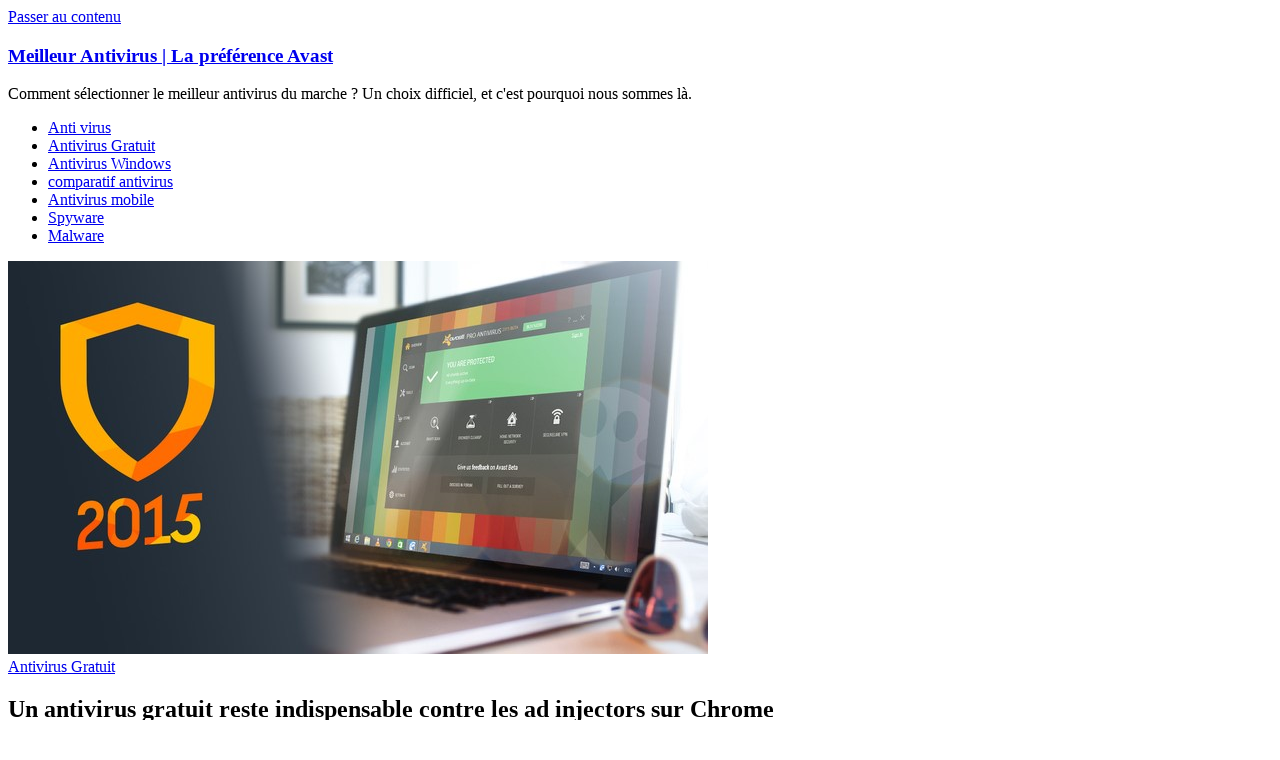

--- FILE ---
content_type: text/html; charset=UTF-8
request_url: https://les-meilleurs-antivirus.fr/un-antivirus-gratuit-reste-indispensable-contre-les-ad-injectors-sur-chrome/
body_size: 11457
content:
<!DOCTYPE html>
<html lang="fr-FR">
<head>
			<meta charset="UTF-8" />
		<meta name="viewport" content="width=device-width, initial-scale=1">
		<link rel="profile" href="https://gmpg.org/xfn/11" />
		<meta name='robots' content='index, follow, max-image-preview:large, max-snippet:-1, max-video-preview:-1' />

<!-- Google Tag Manager for WordPress by gtm4wp.com -->
<script data-cfasync="false" data-pagespeed-no-defer type="text/javascript">//<![CDATA[
	var gtm4wp_datalayer_name = "dataLayer";
	var dataLayer = dataLayer || [];
//]]>
</script>
<!-- End Google Tag Manager for WordPress by gtm4wp.com -->
	<!-- This site is optimized with the Yoast SEO plugin v18.1 - https://yoast.com/wordpress/plugins/seo/ -->
	<title>Un antivirus gratuit reste indispensable contre les ad injectors sur Chrome - Meilleur Antivirus | La préférence Avast</title>
	<link rel="canonical" href="https://les-meilleurs-antivirus.fr/un-antivirus-gratuit-reste-indispensable-contre-les-ad-injectors-sur-chrome/" />
	<meta property="og:locale" content="fr_FR" />
	<meta property="og:type" content="article" />
	<meta property="og:title" content="Un antivirus gratuit reste indispensable contre les ad injectors sur Chrome - Meilleur Antivirus | La préférence Avast" />
	<meta property="og:description" content="Fid&egrave;le &agrave; son habitude, Google a effectu&eacute; il y a quelques jours un grand nettoyage dans l&rsquo;immense lot d&rsquo;extensions d&eacute;di&eacute;es" />
	<meta property="og:url" content="https://les-meilleurs-antivirus.fr/un-antivirus-gratuit-reste-indispensable-contre-les-ad-injectors-sur-chrome/" />
	<meta property="og:site_name" content="Meilleur Antivirus | La préférence Avast" />
	<meta property="article:published_time" content="2021-03-22T20:30:41+00:00" />
	<meta property="og:image" content="https://les-meilleurs-antivirus.fr/wp-content/uploads/2015/11/antivirus-gratuit.jpg" />
	<meta property="og:image:width" content="700" />
	<meta property="og:image:height" content="393" />
	<meta property="og:image:type" content="image/jpeg" />
	<meta name="twitter:label1" content="Écrit par" />
	<meta name="twitter:data1" content="admin" />
	<meta name="twitter:label2" content="Durée de lecture estimée" />
	<meta name="twitter:data2" content="2 minutes" />
	<script type="application/ld+json" class="yoast-schema-graph">{"@context":"https://schema.org","@graph":[{"@type":"WebSite","@id":"https://les-meilleurs-antivirus.fr/#website","url":"https://les-meilleurs-antivirus.fr/","name":"Meilleur Antivirus | La préférence Avast","description":"Comment sélectionner le meilleur antivirus du marche ? Un choix difficiel, et c&#039;est pourquoi nous sommes là.","potentialAction":[{"@type":"SearchAction","target":{"@type":"EntryPoint","urlTemplate":"https://les-meilleurs-antivirus.fr/?s={search_term_string}"},"query-input":"required name=search_term_string"}],"inLanguage":"fr-FR"},{"@type":"ImageObject","@id":"https://les-meilleurs-antivirus.fr/un-antivirus-gratuit-reste-indispensable-contre-les-ad-injectors-sur-chrome/#primaryimage","inLanguage":"fr-FR","url":"https://les-meilleurs-antivirus.fr/wp-content/uploads/2015/11/antivirus-gratuit.jpg","contentUrl":"https://les-meilleurs-antivirus.fr/wp-content/uploads/2015/11/antivirus-gratuit.jpg","width":700,"height":393,"caption":""},{"@type":"WebPage","@id":"https://les-meilleurs-antivirus.fr/un-antivirus-gratuit-reste-indispensable-contre-les-ad-injectors-sur-chrome/#webpage","url":"https://les-meilleurs-antivirus.fr/un-antivirus-gratuit-reste-indispensable-contre-les-ad-injectors-sur-chrome/","name":"Un antivirus gratuit reste indispensable contre les ad injectors sur Chrome - Meilleur Antivirus | La préférence Avast","isPartOf":{"@id":"https://les-meilleurs-antivirus.fr/#website"},"primaryImageOfPage":{"@id":"https://les-meilleurs-antivirus.fr/un-antivirus-gratuit-reste-indispensable-contre-les-ad-injectors-sur-chrome/#primaryimage"},"datePublished":"2021-03-22T20:30:41+00:00","dateModified":"2021-03-22T20:30:41+00:00","author":{"@id":"https://les-meilleurs-antivirus.fr/#/schema/person/57ae1d401652b0f169eda5377d962f3a"},"breadcrumb":{"@id":"https://les-meilleurs-antivirus.fr/un-antivirus-gratuit-reste-indispensable-contre-les-ad-injectors-sur-chrome/#breadcrumb"},"inLanguage":"fr-FR","potentialAction":[{"@type":"ReadAction","target":["https://les-meilleurs-antivirus.fr/un-antivirus-gratuit-reste-indispensable-contre-les-ad-injectors-sur-chrome/"]}]},{"@type":"BreadcrumbList","@id":"https://les-meilleurs-antivirus.fr/un-antivirus-gratuit-reste-indispensable-contre-les-ad-injectors-sur-chrome/#breadcrumb","itemListElement":[{"@type":"ListItem","position":1,"name":"Accueil","item":"https://les-meilleurs-antivirus.fr/"},{"@type":"ListItem","position":2,"name":"Un antivirus gratuit reste indispensable contre les ad injectors sur Chrome"}]},{"@type":"Person","@id":"https://les-meilleurs-antivirus.fr/#/schema/person/57ae1d401652b0f169eda5377d962f3a","name":"admin","image":{"@type":"ImageObject","@id":"https://les-meilleurs-antivirus.fr/#personlogo","inLanguage":"fr-FR","url":"https://secure.gravatar.com/avatar/92258e017cfae821bb4c9b2a5316f149?s=96&d=mm&r=g","contentUrl":"https://secure.gravatar.com/avatar/92258e017cfae821bb4c9b2a5316f149?s=96&d=mm&r=g","caption":"admin"},"url":"https://les-meilleurs-antivirus.fr/author/admin/"}]}</script>
	<!-- / Yoast SEO plugin. -->


<link rel='dns-prefetch' href='//fonts.googleapis.com' />
<link rel='dns-prefetch' href='//s.w.org' />
<link rel="alternate" type="application/rss+xml" title="Meilleur Antivirus | La préférence Avast &raquo; Flux" href="https://les-meilleurs-antivirus.fr/feed/" />
<link rel="alternate" type="application/rss+xml" title="Meilleur Antivirus | La préférence Avast &raquo; Flux des commentaires" href="https://les-meilleurs-antivirus.fr/comments/feed/" />
<link rel="alternate" type="application/rss+xml" title="Meilleur Antivirus | La préférence Avast &raquo; Un antivirus gratuit reste indispensable contre les ad injectors sur Chrome Flux des commentaires" href="https://les-meilleurs-antivirus.fr/un-antivirus-gratuit-reste-indispensable-contre-les-ad-injectors-sur-chrome/feed/" />
		<script type="text/javascript">
			window._wpemojiSettings = {"baseUrl":"https:\/\/s.w.org\/images\/core\/emoji\/13.1.0\/72x72\/","ext":".png","svgUrl":"https:\/\/s.w.org\/images\/core\/emoji\/13.1.0\/svg\/","svgExt":".svg","source":{"concatemoji":"https:\/\/les-meilleurs-antivirus.fr\/wp-includes\/js\/wp-emoji-release.min.js?ver=5.8.12"}};
			!function(e,a,t){var n,r,o,i=a.createElement("canvas"),p=i.getContext&&i.getContext("2d");function s(e,t){var a=String.fromCharCode;p.clearRect(0,0,i.width,i.height),p.fillText(a.apply(this,e),0,0);e=i.toDataURL();return p.clearRect(0,0,i.width,i.height),p.fillText(a.apply(this,t),0,0),e===i.toDataURL()}function c(e){var t=a.createElement("script");t.src=e,t.defer=t.type="text/javascript",a.getElementsByTagName("head")[0].appendChild(t)}for(o=Array("flag","emoji"),t.supports={everything:!0,everythingExceptFlag:!0},r=0;r<o.length;r++)t.supports[o[r]]=function(e){if(!p||!p.fillText)return!1;switch(p.textBaseline="top",p.font="600 32px Arial",e){case"flag":return s([127987,65039,8205,9895,65039],[127987,65039,8203,9895,65039])?!1:!s([55356,56826,55356,56819],[55356,56826,8203,55356,56819])&&!s([55356,57332,56128,56423,56128,56418,56128,56421,56128,56430,56128,56423,56128,56447],[55356,57332,8203,56128,56423,8203,56128,56418,8203,56128,56421,8203,56128,56430,8203,56128,56423,8203,56128,56447]);case"emoji":return!s([10084,65039,8205,55357,56613],[10084,65039,8203,55357,56613])}return!1}(o[r]),t.supports.everything=t.supports.everything&&t.supports[o[r]],"flag"!==o[r]&&(t.supports.everythingExceptFlag=t.supports.everythingExceptFlag&&t.supports[o[r]]);t.supports.everythingExceptFlag=t.supports.everythingExceptFlag&&!t.supports.flag,t.DOMReady=!1,t.readyCallback=function(){t.DOMReady=!0},t.supports.everything||(n=function(){t.readyCallback()},a.addEventListener?(a.addEventListener("DOMContentLoaded",n,!1),e.addEventListener("load",n,!1)):(e.attachEvent("onload",n),a.attachEvent("onreadystatechange",function(){"complete"===a.readyState&&t.readyCallback()})),(n=t.source||{}).concatemoji?c(n.concatemoji):n.wpemoji&&n.twemoji&&(c(n.twemoji),c(n.wpemoji)))}(window,document,window._wpemojiSettings);
		</script>
		<style type="text/css">
img.wp-smiley,
img.emoji {
	display: inline !important;
	border: none !important;
	box-shadow: none !important;
	height: 1em !important;
	width: 1em !important;
	margin: 0 .07em !important;
	vertical-align: -0.1em !important;
	background: none !important;
	padding: 0 !important;
}
</style>
	<link rel='stylesheet' id='wp-block-library-css'  href='https://les-meilleurs-antivirus.fr/wp-includes/css/dist/block-library/style.min.css?ver=5.8.12' type='text/css' media='all' />
<style id='wp-block-library-theme-inline-css' type='text/css'>
#start-resizable-editor-section{display:none}.wp-block-audio figcaption{color:#555;font-size:13px;text-align:center}.is-dark-theme .wp-block-audio figcaption{color:hsla(0,0%,100%,.65)}.wp-block-code{font-family:Menlo,Consolas,monaco,monospace;color:#1e1e1e;padding:.8em 1em;border:1px solid #ddd;border-radius:4px}.wp-block-embed figcaption{color:#555;font-size:13px;text-align:center}.is-dark-theme .wp-block-embed figcaption{color:hsla(0,0%,100%,.65)}.blocks-gallery-caption{color:#555;font-size:13px;text-align:center}.is-dark-theme .blocks-gallery-caption{color:hsla(0,0%,100%,.65)}.wp-block-image figcaption{color:#555;font-size:13px;text-align:center}.is-dark-theme .wp-block-image figcaption{color:hsla(0,0%,100%,.65)}.wp-block-pullquote{border-top:4px solid;border-bottom:4px solid;margin-bottom:1.75em;color:currentColor}.wp-block-pullquote__citation,.wp-block-pullquote cite,.wp-block-pullquote footer{color:currentColor;text-transform:uppercase;font-size:.8125em;font-style:normal}.wp-block-quote{border-left:.25em solid;margin:0 0 1.75em;padding-left:1em}.wp-block-quote cite,.wp-block-quote footer{color:currentColor;font-size:.8125em;position:relative;font-style:normal}.wp-block-quote.has-text-align-right{border-left:none;border-right:.25em solid;padding-left:0;padding-right:1em}.wp-block-quote.has-text-align-center{border:none;padding-left:0}.wp-block-quote.is-large,.wp-block-quote.is-style-large{border:none}.wp-block-search .wp-block-search__label{font-weight:700}.wp-block-group.has-background{padding:1.25em 2.375em;margin-top:0;margin-bottom:0}.wp-block-separator{border:none;border-bottom:2px solid;margin-left:auto;margin-right:auto;opacity:.4}.wp-block-separator:not(.is-style-wide):not(.is-style-dots){width:100px}.wp-block-separator.has-background:not(.is-style-dots){border-bottom:none;height:1px}.wp-block-separator.has-background:not(.is-style-wide):not(.is-style-dots){height:2px}.wp-block-table thead{border-bottom:3px solid}.wp-block-table tfoot{border-top:3px solid}.wp-block-table td,.wp-block-table th{padding:.5em;border:1px solid;word-break:normal}.wp-block-table figcaption{color:#555;font-size:13px;text-align:center}.is-dark-theme .wp-block-table figcaption{color:hsla(0,0%,100%,.65)}.wp-block-video figcaption{color:#555;font-size:13px;text-align:center}.is-dark-theme .wp-block-video figcaption{color:hsla(0,0%,100%,.65)}.wp-block-template-part.has-background{padding:1.25em 2.375em;margin-top:0;margin-bottom:0}#end-resizable-editor-section{display:none}
</style>
<link rel='stylesheet' id='titan-adminbar-styles-css'  href='https://les-meilleurs-antivirus.fr/wp-content/plugins/anti-spam/assets/css/admin-bar.css?ver=7.2.9' type='text/css' media='all' />
<link rel='stylesheet' id='ssb-front-css-css'  href='https://les-meilleurs-antivirus.fr/wp-content/plugins/simple-social-buttons/assets/css/front.css?ver=4.0.0' type='text/css' media='all' />
<link rel='stylesheet' id='colormag_style-css'  href='https://les-meilleurs-antivirus.fr/wp-content/themes/colormag/style.css?ver=2.1.0' type='text/css' media='all' />
<link rel='stylesheet' id='colormag-fontawesome-css'  href='https://les-meilleurs-antivirus.fr/wp-content/themes/colormag/fontawesome/css/font-awesome.min.css?ver=2.1.0' type='text/css' media='all' />
<link rel='stylesheet' id='colormag_googlefonts-css'  href='//fonts.googleapis.com/css?family=Open+Sans%3A400%2C600&#038;1&#038;display=swap&#038;ver=2.1.0' type='text/css' media='all' />
<script type='text/javascript' src='https://les-meilleurs-antivirus.fr/wp-content/plugins/simple-social-buttons/assets/js/frontend-blocks.js?ver=4.0.0' id='ssb-blocks-front-js-js'></script>
<script type='text/javascript' src='https://les-meilleurs-antivirus.fr/wp-includes/js/jquery/jquery.min.js?ver=3.6.0' id='jquery-core-js'></script>
<script type='text/javascript' src='https://les-meilleurs-antivirus.fr/wp-includes/js/jquery/jquery-migrate.min.js?ver=3.3.2' id='jquery-migrate-js'></script>
<script type='text/javascript' id='ssb-front-js-js-extra'>
/* <![CDATA[ */
var SSB = {"ajax_url":"https:\/\/les-meilleurs-antivirus.fr\/wp-admin\/admin-ajax.php","fb_share_nonce":"dc5c43a5c7"};
/* ]]> */
</script>
<script type='text/javascript' src='https://les-meilleurs-antivirus.fr/wp-content/plugins/simple-social-buttons/assets/js/front.js?ver=4.0.0' id='ssb-front-js-js'></script>
<!--[if lte IE 8]>
<script type='text/javascript' src='https://les-meilleurs-antivirus.fr/wp-content/themes/colormag/js/html5shiv.min.js?ver=2.1.0' id='html5-js'></script>
<![endif]-->
<link rel="https://api.w.org/" href="https://les-meilleurs-antivirus.fr/wp-json/" /><link rel="alternate" type="application/json" href="https://les-meilleurs-antivirus.fr/wp-json/wp/v2/posts/1016" /><link rel="EditURI" type="application/rsd+xml" title="RSD" href="https://les-meilleurs-antivirus.fr/xmlrpc.php?rsd" />
<link rel="wlwmanifest" type="application/wlwmanifest+xml" href="https://les-meilleurs-antivirus.fr/wp-includes/wlwmanifest.xml" /> 
<meta name="generator" content="WordPress 5.8.12" />
<link rel='shortlink' href='https://les-meilleurs-antivirus.fr/?p=1016' />
<link rel="alternate" type="application/json+oembed" href="https://les-meilleurs-antivirus.fr/wp-json/oembed/1.0/embed?url=https%3A%2F%2Fles-meilleurs-antivirus.fr%2Fun-antivirus-gratuit-reste-indispensable-contre-les-ad-injectors-sur-chrome%2F" />
<link rel="alternate" type="text/xml+oembed" href="https://les-meilleurs-antivirus.fr/wp-json/oembed/1.0/embed?url=https%3A%2F%2Fles-meilleurs-antivirus.fr%2Fun-antivirus-gratuit-reste-indispensable-contre-les-ad-injectors-sur-chrome%2F&#038;format=xml" />
 <style media="screen">

		 /*inline margin*/
	
	
	
	
	
	
			 /*margin-digbar*/

	
	
	
	
	
	
	
</style>

<!-- Open Graph Meta Tags generated by Simple Social Buttons 4.0.0 -->
<meta property="og:title" content="Un antivirus gratuit reste indispensable contre les ad injectors sur Chrome - Meilleur Antivirus | La préférence Avast" />
<meta property="og:description" content="Fidèle à son habitude, Google a effectué il y a quelques jours un grand nettoyage dans l’immense lot d’extensions dédiées à son navigateur Chrome. Il est vrai que l’immense popularité de son navigateur en fait une cible de premier choix pour les pirates du cyberespace. 192 programmes malveillants ont ainsi été décelés et supprimés.


 Google a trouvé 192 extensions malveillantes pour" />
<meta property="og:url" content="https://les-meilleurs-antivirus.fr/un-antivirus-gratuit-reste-indispensable-contre-les-ad-injectors-sur-chrome/" />
<meta property="og:site_name" content="Meilleur Antivirus | La préférence Avast" />
<meta property="og:image" content="https://les-meilleurs-antivirus.fr/wp-content/uploads/2015/11/antivirus-gratuit.jpg" />
<meta name="twitter:card" content="summary_large_image" />
<meta name="twitter:description" content="Fidèle à son habitude, Google a effectué il y a quelques jours un grand nettoyage dans l’immense lot d’extensions dédiées à son navigateur Chrome. Il est vrai que l’immense popularité de son navigateur en fait une cible de premier choix pour les pirates du cyberespace. 192 programmes malveillants ont ainsi été décelés et supprimés.


 Google a trouvé 192 extensions malveillantes pour" />
<meta name="twitter:title" content="Un antivirus gratuit reste indispensable contre les ad injectors sur Chrome - Meilleur Antivirus | La préférence Avast" />
<meta property="twitter:image" content="https://les-meilleurs-antivirus.fr/wp-content/uploads/2015/11/antivirus-gratuit.jpg" />

<!-- Google Tag Manager for WordPress by gtm4wp.com -->
<script data-cfasync="false" data-pagespeed-no-defer type="text/javascript">//<![CDATA[
	var dataLayer_content = {"pagePostType":"post","pagePostType2":"single-post","pageCategory":["antivirus-gratuit"],"pagePostAuthor":"admin"};
	dataLayer.push( dataLayer_content );//]]>
</script>
<script data-cfasync="false">//<![CDATA[
(function(w,d,s,l,i){w[l]=w[l]||[];w[l].push({'gtm.start':
new Date().getTime(),event:'gtm.js'});var f=d.getElementsByTagName(s)[0],
j=d.createElement(s),dl=l!='dataLayer'?'&l='+l:'';j.async=true;j.src=
'//www.googletagmanager.com/gtm.'+'js?id='+i+dl;f.parentNode.insertBefore(j,f);
})(window,document,'script','dataLayer','GTM-N2JXLHD');//]]>
</script>
<!-- End Google Tag Manager -->
<!-- End Google Tag Manager for WordPress by gtm4wp.com --><link rel="pingback" href="https://les-meilleurs-antivirus.fr/xmlrpc.php"></head>

<body data-rsssl=1 class="post-template-default single single-post postid-1016 single-format-standard wp-embed-responsive right-sidebar wide">

		<div id="page" class="hfeed site">
				<a class="skip-link screen-reader-text" href="#main">Passer au contenu</a>
				<header id="masthead" class="site-header clearfix ">
				<div id="header-text-nav-container" class="clearfix">
		
		<div class="inner-wrap">
			<div id="header-text-nav-wrap" class="clearfix">

				<div id="header-left-section">
					
					<div id="header-text" class="">
													<h3 id="site-title">
								<a href="https://les-meilleurs-antivirus.fr/" title="Meilleur Antivirus | La préférence Avast" rel="home">Meilleur Antivirus | La préférence Avast</a>
							</h3>
						
													<p id="site-description">
								Comment sélectionner le meilleur antivirus du marche ? Un choix difficiel, et c&#039;est pourquoi nous sommes là.							</p><!-- #site-description -->
											</div><!-- #header-text -->
				</div><!-- #header-left-section -->

				<div id="header-right-section">
									</div><!-- #header-right-section -->

			</div><!-- #header-text-nav-wrap -->
		</div><!-- .inner-wrap -->

		
		<nav id="site-navigation" class="main-navigation clearfix" role="navigation">
			<div class="inner-wrap clearfix">
				
				
				<p class="menu-toggle"></p>
				<div class="menu-primary-container"><ul id="menu-menu" class="menu"><li id="menu-item-671" class="menu-item menu-item-type-taxonomy menu-item-object-category menu-item-671"><a title="
						" href="https://les-meilleurs-antivirus.fr/category/anti-virus/">Anti virus</a></li>
<li id="menu-item-598" class="menu-item menu-item-type-taxonomy menu-item-object-category current-post-ancestor current-menu-parent current-post-parent menu-item-598"><a title="
						" href="https://les-meilleurs-antivirus.fr/category/antivirus-gratuit/">Antivirus Gratuit</a></li>
<li id="menu-item-553" class="menu-item menu-item-type-taxonomy menu-item-object-category menu-item-553"><a title="
						" href="https://les-meilleurs-antivirus.fr/category/antivirus-windows/">Antivirus Windows</a></li>
<li id="menu-item-645" class="menu-item menu-item-type-taxonomy menu-item-object-category menu-item-645"><a title="
						" href="https://les-meilleurs-antivirus.fr/category/comparatif-antivirus/">comparatif antivirus</a></li>
<li id="menu-item-673" class="menu-item menu-item-type-taxonomy menu-item-object-category menu-item-673"><a title="
						" href="https://les-meilleurs-antivirus.fr/category/antivirus-mobile/">Antivirus mobile</a></li>
<li id="menu-item-356" class="menu-item menu-item-type-taxonomy menu-item-object-category menu-item-356"><a title="
						" href="https://les-meilleurs-antivirus.fr/category/spyware/">Spyware</a></li>
<li id="menu-item-472" class="menu-item menu-item-type-taxonomy menu-item-object-category menu-item-472"><a title="
						" href="https://les-meilleurs-antivirus.fr/category/malware/">Malware</a></li>
</ul></div>
			</div>
		</nav>

				</div><!-- #header-text-nav-container -->
				</header><!-- #masthead -->
				<div id="main" class="clearfix">
				<div class="inner-wrap clearfix">
		
	<div id="primary">
		<div id="content" class="clearfix">

			
<article id="post-1016" class="post-1016 post type-post status-publish format-standard has-post-thumbnail hentry category-antivirus-gratuit">
	
				<div class="featured-image">
				<img width="700" height="393" src="https://les-meilleurs-antivirus.fr/wp-content/uploads/2015/11/antivirus-gratuit.jpg" class="attachment-colormag-featured-image size-colormag-featured-image wp-post-image" alt="" loading="lazy" srcset="https://les-meilleurs-antivirus.fr/wp-content/uploads/2015/11/antivirus-gratuit.jpg 700w, https://les-meilleurs-antivirus.fr/wp-content/uploads/2015/11/antivirus-gratuit-300x168.jpg 300w" sizes="(max-width: 700px) 100vw, 700px" />			</div>
			
	<div class="article-content clearfix">

		<div class="above-entry-meta"><span class="cat-links"><a href="https://les-meilleurs-antivirus.fr/category/antivirus-gratuit/"  rel="category tag">Antivirus Gratuit</a>&nbsp;</span></div>
		<header class="entry-header">
			<h1 class="entry-title">
				Un antivirus gratuit reste indispensable contre les ad injectors sur Chrome			</h1>
		</header>

		<div class="below-entry-meta">
			<span class="posted-on"><a href="https://les-meilleurs-antivirus.fr/un-antivirus-gratuit-reste-indispensable-contre-les-ad-injectors-sur-chrome/" title="21 h 30 min" rel="bookmark"><i class="fa fa-calendar-o"></i> <time class="entry-date published updated" datetime="2021-03-22T21:30:41+01:00">22 mars 2021</time></a></span>
			<span class="byline">
				<span class="author vcard">
					<i class="fa fa-user"></i>
					<a class="url fn n"
					   href="https://les-meilleurs-antivirus.fr/author/admin/"
					   title="admin"
					>
						admin					</a>
				</span>
			</span>

							<span class="comments">
						<a href="https://les-meilleurs-antivirus.fr/un-antivirus-gratuit-reste-indispensable-contre-les-ad-injectors-sur-chrome/#respond"><i class="fa fa-comment"></i> Aucun commentaire</a>					</span>
				</div>
		<div class="entry-content clearfix">
			<p>Fidèle à son habitude, Google a effectué il y a quelques jours un grand nettoyage dans l’immense lot d’extensions dédiées à son navigateur Chrome. Il est vrai que l’immense popularité de son navigateur en fait une cible de premier choix pour les pirates du cyberespace. 192 programmes malveillants ont ainsi été décelés et supprimés.</p>
<p><span id="more-1016"></span></p>
<h2> <strong>Google a trouvé 192 extensions malveillantes pour Chrome</strong></h2>
<p><a href="http://www.macg.co/2008/09/wired-raconte-la-naissance-de-google-chrome-39861">Google Chrome</a> est, de plusieurs sources, l’un des trois navigateurs les plus utilisés à travers le monde. Il n’est donc guère surprenant que d’innombrables éditeurs désireux de profiter de cette incroyable manne de clients mettent régulièrement sur le marché des extensions dédiées, mais il se trouve qu’une bonne partie d’entre elles transportent des adwares.</p>
<p>La toute dernière opération de nettoyage de Chrome a permis de recenser 192 extensions embarquant des ad injectors ou injecteurs de publicité, qui auraient affecté pas moins de 14 millions d’utilisateurs. Contrairement aux adwares, qui gênent du fait des fenêtres publicitaires intempestives ouvertes, les ad injectors sont plus agressifs, car en plus de ces publicités qui s’affichent, certains installent un malware dans l’OS ; cette caractéristique concerne 34 % des extensions incriminées cette fois-ci.</p>
<p>Pour mettre ces logiciels nuisibles en lumière, les chercheurs de Google ont travaillé en collaboration avec des équipes de l’Université de Berkeley en Californie. Bien que les 200 extensions contenant un ad injector aient été bloquées, elles ont eu le temps d’infecter 5 % des utilisateurs des sites correspondants, et pas seulement sur Chrome, mais aussi sur Internet Explorer et Firefox, autant pour les utilisateurs d’appareils fonctionnant avec Windows qu’avec Mac OS X.</p>
<h3> <strong>Un antivirus ou une suite de sécurité comme parade contre les ad injectors</strong></h3>
<p>Google annonce la sortie d’une étude plus détaillée concernant ce nouveau type de virus le 1<sup>er</sup> mai 2015. En attendant, la firme recommande d’éviter autant que possible le téléchargement d’extension de sources tierces, dont la sûreté n’est pas garantie, et de s’en tenir aux produits proposés sur le Chrome Web Store ou le Firefox Marketplace.</p>
<p>Par ailleurs, à titre préventif et correctif, l’installation d’un antivirus gratuit ou d’une <a href="http://www.entelechargement.com/antivirus-et-securite/antivirus/mcafee-antivirus-plus-2015.html">suite de sécurité fréquemment mise à jour</a> reste obligatoire afin de bénéficier d’une protection efficace contre les anciens et les <a href="http://www.panoptinet.com/cybersecurite-pratique/malware-vouz-avez-dit-malware/">nouveaux malwares</a>. Le choix de l’outil doit être fonction du type d’usage (familial ou professionnel), des applications (transaction financières en ligne, etc.), du niveau de sécurité souhaité, et bien entendu du prix.</p>
<p> </p>
		</div>

	</div>

	</article>

		</div><!-- #content -->

		
		<ul class="default-wp-page clearfix">
			<li class="previous"><a href="https://les-meilleurs-antivirus.fr/telecharger-avast-protege-votre-mac-de-tous-les-malwares/" rel="prev"><span class="meta-nav">&larr;</span> Télécharger Avast protège votre Mac de tous les malwares</a></li>
			<li class="next"><a href="https://les-meilleurs-antivirus.fr/telecharger-avast-pour-une-protection-optimale-sur-windows-10/" rel="next">Télécharger Avast pour une protection optimale sur Windows 10 <span class="meta-nav">&rarr;</span></a></li>
		</ul>

		
<div id="comments" class="comments-area">

	
		<div id="respond" class="comment-respond">
		<h3 id="reply-title" class="comment-reply-title">Laisser un commentaire <small><a rel="nofollow" id="cancel-comment-reply-link" href="/un-antivirus-gratuit-reste-indispensable-contre-les-ad-injectors-sur-chrome/#respond" style="display:none;">Annuler la réponse</a></small></h3><form action="https://les-meilleurs-antivirus.fr/wp-comments-post.php" method="post" id="commentform" class="comment-form" novalidate><p class="comment-notes"><span id="email-notes">Votre adresse e-mail ne sera pas publiée.</span> Les champs obligatoires sont indiqués avec <span class="required">*</span></p><p class="comment-form-comment"><label for="comment">Commentaire</label> <textarea id="comment" name="comment" cols="45" rows="8" maxlength="65525" required="required"></textarea></p><p class="comment-form-author"><label for="author">Nom <span class="required">*</span></label> <input id="author" name="author" type="text" value="" size="30" maxlength="245" required='required' /></p>
<p class="comment-form-email"><label for="email">E-mail <span class="required">*</span></label> <input id="email" name="email" type="email" value="" size="30" maxlength="100" aria-describedby="email-notes" required='required' /></p>
<p class="comment-form-url"><label for="url">Site web</label> <input id="url" name="url" type="url" value="" size="30" maxlength="200" /></p>
<p class="form-submit"><input name="submit" type="submit" id="submit" class="submit" value="Laisser un commentaire" /> <input type='hidden' name='comment_post_ID' value='1016' id='comment_post_ID' />
<input type='hidden' name='comment_parent' id='comment_parent' value='0' />
</p><!-- Anti-spam plugin wordpress.org/plugins/anti-spam/ --><div class="wantispam-required-fields"><input type="hidden" name="wantispam_t" class="wantispam-control wantispam-control-t" value="1768836396" /><div class="wantispam-group wantispam-group-q" style="clear: both;">
					<label>Current ye@r <span class="required">*</span></label>
					<input type="hidden" name="wantispam_a" class="wantispam-control wantispam-control-a" value="2026" />
					<input type="text" name="wantispam_q" class="wantispam-control wantispam-control-q" value="7.2.9" autocomplete="off" />
				  </div>
<div class="wantispam-group wantispam-group-e" style="display: none;">
					<label>Leave this field empty</label>
					<input type="text" name="wantispam_e_email_url_website" class="wantispam-control wantispam-control-e" value="" autocomplete="off" />
				  </div>
</div><!--\End Anti-spam plugin --></form>	</div><!-- #respond -->
	
</div><!-- #comments -->

	</div><!-- #primary -->


<div id="secondary">
	
	
		<aside id="recent-posts-2" class="widget widget_recent_entries clearfix">
		<h3 class="widget-title"><span>Articles récents</span></h3>
		<ul>
											<li>
					<a href="https://les-meilleurs-antivirus.fr/les-meilleurs-antivirus-pour-proteger-votre-pc-en-2025/">Les meilleurs Antivirus pour protéger votre PC en 2025</a>
									</li>
											<li>
					<a href="https://les-meilleurs-antivirus.fr/antivirus-quelles-sont-les-bonnes-raisons-de-le-faire-installer-sur-un-ordinateur/">Antivirus : quelles sont les bonnes raisons de le faire installer sur un ordinateur ?</a>
									</li>
											<li>
					<a href="https://les-meilleurs-antivirus.fr/la-distinction-entre-anti-malware-et-anti-virus/">La distinction entre anti-malware et anti-virus</a>
									</li>
											<li>
					<a href="https://les-meilleurs-antivirus.fr/les-contenus-pirates-ne-sont-pas-les-bienvenus-sur-les-comptes-facebook/">Les contenus piratés ne sont pas les bienvenus sur les comptes Facebook</a>
									</li>
											<li>
					<a href="https://les-meilleurs-antivirus.fr/spam-malware-ransomware-ces-problemes-qui-menaces-les-acteurs-du-numeriques/">Spam, malware, ransomware, ces problèmes qui menaces les acteurs du numériques !</a>
									</li>
					</ul>

		</aside><aside id="text-2" class="widget widget_text clearfix">			<div class="textwidget"></div>
		</aside><aside id="categories-2" class="widget widget_categories clearfix"><h3 class="widget-title"><span>Catégories</span></h3>
			<ul>
					<li class="cat-item cat-item-135"><a href="https://les-meilleurs-antivirus.fr/category/anti-virus/">Anti virus</a>
</li>
	<li class="cat-item cat-item-46"><a href="https://les-meilleurs-antivirus.fr/category/anti-virus-gratuit/">Anti virus Gratuit</a>
</li>
	<li class="cat-item cat-item-193"><a href="https://les-meilleurs-antivirus.fr/category/antispam/">Antispam</a>
</li>
	<li class="cat-item cat-item-47"><a href="https://les-meilleurs-antivirus.fr/category/antivirus-gratuit/">Antivirus Gratuit</a>
</li>
	<li class="cat-item cat-item-137"><a href="https://les-meilleurs-antivirus.fr/category/antivirus-mobile/">Antivirus mobile</a>
</li>
	<li class="cat-item cat-item-87"><a href="https://les-meilleurs-antivirus.fr/category/antivirus-windows/">Antivirus Windows</a>
</li>
	<li class="cat-item cat-item-1"><a href="https://les-meilleurs-antivirus.fr/category/avast-gratuit/" title="Mettant tous les ans en jeu son titre de meilleur antivirus, Avast remporte souvent la palme. Venez découvrir pourquoi cet antivirus mérité une catégorie à lui tout seul.">Avast Gratuit</a>
</li>
	<li class="cat-item cat-item-20"><a href="https://les-meilleurs-antivirus.fr/category/bureautique/">bureautique</a>
</li>
	<li class="cat-item cat-item-109"><a href="https://les-meilleurs-antivirus.fr/category/comparatif-antivirus/">comparatif antivirus</a>
</li>
	<li class="cat-item cat-item-112"><a href="https://les-meilleurs-antivirus.fr/category/gdata/">gdata</a>
</li>
	<li class="cat-item cat-item-49"><a href="https://les-meilleurs-antivirus.fr/category/internet/">Internet</a>
</li>
	<li class="cat-item cat-item-190"><a href="https://les-meilleurs-antivirus.fr/category/kaspersky/">Kaspersky</a>
</li>
	<li class="cat-item cat-item-21"><a href="https://les-meilleurs-antivirus.fr/category/logiciel-audio/">Logiciel audio</a>
</li>
	<li class="cat-item cat-item-22"><a href="https://les-meilleurs-antivirus.fr/category/logiciel-comptabilite/">logiciel comptabilité</a>
</li>
	<li class="cat-item cat-item-23"><a href="https://les-meilleurs-antivirus.fr/category/logiciel-educatif/">logiciel éducatif</a>
</li>
	<li class="cat-item cat-item-51"><a href="https://les-meilleurs-antivirus.fr/category/malware/">Malware</a>
</li>
	<li class="cat-item cat-item-161"><a href="https://les-meilleurs-antivirus.fr/category/mcafee/">mcafee</a>
</li>
	<li class="cat-item cat-item-24"><a href="https://les-meilleurs-antivirus.fr/category/montage-video/">Montage vidéo</a>
</li>
	<li class="cat-item cat-item-14"><a href="https://les-meilleurs-antivirus.fr/category/non-classe/">Non classé</a>
</li>
	<li class="cat-item cat-item-80"><a href="https://les-meilleurs-antivirus.fr/category/norton/">Norton</a>
</li>
	<li class="cat-item cat-item-162"><a href="https://les-meilleurs-antivirus.fr/category/nouvelles-technologies/">Nouvelles technologies</a>
</li>
	<li class="cat-item cat-item-15"><a href="https://les-meilleurs-antivirus.fr/category/organisation-pro/">Organisation pro</a>
</li>
	<li class="cat-item cat-item-16"><a href="https://les-meilleurs-antivirus.fr/category/planning/">Planning</a>
</li>
	<li class="cat-item cat-item-17"><a href="https://les-meilleurs-antivirus.fr/category/productivite/">Productivité</a>
</li>
	<li class="cat-item cat-item-27"><a href="https://les-meilleurs-antivirus.fr/category/spyware/">Spyware</a>
</li>
	<li class="cat-item cat-item-82"><a href="https://les-meilleurs-antivirus.fr/category/symantec/">Symantec</a>
</li>
	<li class="cat-item cat-item-183"><a href="https://les-meilleurs-antivirus.fr/category/telecharger-antivirus/">Télécharger Antivirus</a>
</li>
	<li class="cat-item cat-item-4"><a href="https://les-meilleurs-antivirus.fr/category/telecharger-avast-gratuit/" title="N&#039;allez pas plus loin, si vous chercher à télécgarger avast en mode gratuit et que vous vous ne voulez pas vous embarrasser à chercher la toute dernière version, je vous conseille d&#039;aller faire un tour ici.">Telecharger Avast Gratuit</a>
</li>
	<li class="cat-item cat-item-52"><a href="https://les-meilleurs-antivirus.fr/category/trend-micro/">trend micro</a>
</li>
			</ul>

			</aside><aside id="tag_cloud-2" class="widget widget_tag_cloud clearfix"><h3 class="widget-title"><span>Le meilleur du Meilleur :</span></h3><div class="tagcloud"><a href="https://les-meilleurs-antivirus.fr/tag/anti-virus-2/" class="tag-cloud-link tag-link-163 tag-link-position-1" style="font-size: 12.597014925373pt;" aria-label="anti-virus (4 éléments)">anti-virus</a>
<a href="https://les-meilleurs-antivirus.fr/tag/anti-malware-2/" class="tag-cloud-link tag-link-28 tag-link-position-2" style="font-size: 12.597014925373pt;" aria-label="anti malware (4 éléments)">anti malware</a>
<a href="https://les-meilleurs-antivirus.fr/tag/anti-malwares/" class="tag-cloud-link tag-link-29 tag-link-position-3" style="font-size: 8pt;" aria-label="anti malwares (2 éléments)">anti malwares</a>
<a href="https://les-meilleurs-antivirus.fr/tag/antivirus/" class="tag-cloud-link tag-link-8 tag-link-position-4" style="font-size: 22pt;" aria-label="antivirus (13 éléments)">antivirus</a>
<a href="https://les-meilleurs-antivirus.fr/tag/anti-virus/" class="tag-cloud-link tag-link-53 tag-link-position-5" style="font-size: 15.731343283582pt;" aria-label="Anti virus (6 éléments)">Anti virus</a>
<a href="https://les-meilleurs-antivirus.fr/tag/antivirus-2/" class="tag-cloud-link tag-link-164 tag-link-position-6" style="font-size: 12.597014925373pt;" aria-label="antivirus (4 éléments)">antivirus</a>
<a href="https://les-meilleurs-antivirus.fr/tag/antivirus-android-2/" class="tag-cloud-link tag-link-139 tag-link-position-7" style="font-size: 14.268656716418pt;" aria-label="Antivirus android (5 éléments)">Antivirus android</a>
<a href="https://les-meilleurs-antivirus.fr/tag/antivirus-gratuit-2/" class="tag-cloud-link tag-link-55 tag-link-position-8" style="font-size: 21.164179104478pt;" aria-label="antivirus gratuit (12 éléments)">antivirus gratuit</a>
<a href="https://les-meilleurs-antivirus.fr/tag/anti-virus-gratuit-2/" class="tag-cloud-link tag-link-54 tag-link-position-9" style="font-size: 14.268656716418pt;" aria-label="Anti virus gratuit (5 éléments)">Anti virus gratuit</a>
<a href="https://les-meilleurs-antivirus.fr/tag/antivirus-gratuit-windows-8-2/" class="tag-cloud-link tag-link-90 tag-link-position-10" style="font-size: 15.731343283582pt;" aria-label="Antivirus gratuit Windows 8 (6 éléments)">Antivirus gratuit Windows 8</a>
<a href="https://les-meilleurs-antivirus.fr/tag/antivirus-windows/" class="tag-cloud-link tag-link-91 tag-link-position-11" style="font-size: 12.597014925373pt;" aria-label="Antivirus Windows (4 éléments)">Antivirus Windows</a>
<a href="https://les-meilleurs-antivirus.fr/tag/attaques-informatiques/" class="tag-cloud-link tag-link-56 tag-link-position-12" style="font-size: 8pt;" aria-label="attaques informatiques (2 éléments)">attaques informatiques</a>
<a href="https://les-meilleurs-antivirus.fr/tag/avast/" class="tag-cloud-link tag-link-9 tag-link-position-13" style="font-size: 19.701492537313pt;" aria-label="avast (10 éléments)">avast</a>
<a href="https://les-meilleurs-antivirus.fr/tag/avast-gratuit-2/" class="tag-cloud-link tag-link-6 tag-link-position-14" style="font-size: 12.597014925373pt;" aria-label="avast gratuit (4 éléments)">avast gratuit</a>
<a href="https://les-meilleurs-antivirus.fr/tag/codes-malveillants/" class="tag-cloud-link tag-link-57 tag-link-position-15" style="font-size: 10.507462686567pt;" aria-label="codes malveillants (3 éléments)">codes malveillants</a>
<a href="https://les-meilleurs-antivirus.fr/tag/comparatif-antivirus/" class="tag-cloud-link tag-link-121 tag-link-position-16" style="font-size: 15.731343283582pt;" aria-label="comparatif antivirus (6 éléments)">comparatif antivirus</a>
<a href="https://les-meilleurs-antivirus.fr/tag/comparatif-antivirus-gratuit/" class="tag-cloud-link tag-link-122 tag-link-position-17" style="font-size: 12.597014925373pt;" aria-label="comparatif antivirus gratuit (4 éléments)">comparatif antivirus gratuit</a>
<a href="https://les-meilleurs-antivirus.fr/tag/gratuit/" class="tag-cloud-link tag-link-10 tag-link-position-18" style="font-size: 8pt;" aria-label="gratuit (2 éléments)">gratuit</a>
<a href="https://les-meilleurs-antivirus.fr/tag/logiciel-de-protection/" class="tag-cloud-link tag-link-60 tag-link-position-19" style="font-size: 8pt;" aria-label="logiciel de protection (2 éléments)">logiciel de protection</a>
<a href="https://les-meilleurs-antivirus.fr/tag/logiciel-espions/" class="tag-cloud-link tag-link-61 tag-link-position-20" style="font-size: 8pt;" aria-label="logiciel espions (2 éléments)">logiciel espions</a>
<a href="https://les-meilleurs-antivirus.fr/tag/logiciels/" class="tag-cloud-link tag-link-62 tag-link-position-21" style="font-size: 17.820895522388pt;" aria-label="logiciels (8 éléments)">logiciels</a>
<a href="https://les-meilleurs-antivirus.fr/tag/logiciels-malveillants/" class="tag-cloud-link tag-link-37 tag-link-position-22" style="font-size: 15.731343283582pt;" aria-label="logiciels malveillants (6 éléments)">logiciels malveillants</a>
<a href="https://les-meilleurs-antivirus.fr/tag/malwares/" class="tag-cloud-link tag-link-38 tag-link-position-23" style="font-size: 15.731343283582pt;" aria-label="malwares (6 éléments)">malwares</a>
<a href="https://les-meilleurs-antivirus.fr/tag/mcafee/" class="tag-cloud-link tag-link-170 tag-link-position-24" style="font-size: 10.507462686567pt;" aria-label="Mcafee (3 éléments)">Mcafee</a>
<a href="https://les-meilleurs-antivirus.fr/tag/menaces-informatiques/" class="tag-cloud-link tag-link-65 tag-link-position-25" style="font-size: 8pt;" aria-label="menaces informatiques (2 éléments)">menaces informatiques</a>
<a href="https://les-meilleurs-antivirus.fr/tag/niveau-de-protection/" class="tag-cloud-link tag-link-66 tag-link-position-26" style="font-size: 8pt;" aria-label="niveau de protection (2 éléments)">niveau de protection</a>
<a href="https://les-meilleurs-antivirus.fr/tag/norton/" class="tag-cloud-link tag-link-83 tag-link-position-27" style="font-size: 10.507462686567pt;" aria-label="norton (3 éléments)">norton</a>
<a href="https://les-meilleurs-antivirus.fr/tag/performance/" class="tag-cloud-link tag-link-40 tag-link-position-28" style="font-size: 10.507462686567pt;" aria-label="performance (3 éléments)">performance</a>
<a href="https://les-meilleurs-antivirus.fr/tag/performants/" class="tag-cloud-link tag-link-67 tag-link-position-29" style="font-size: 8pt;" aria-label="performants (2 éléments)">performants</a>
<a href="https://les-meilleurs-antivirus.fr/tag/programme/" class="tag-cloud-link tag-link-68 tag-link-position-30" style="font-size: 8pt;" aria-label="programme (2 éléments)">programme</a>
<a href="https://les-meilleurs-antivirus.fr/tag/programmes-de-protection-informatique/" class="tag-cloud-link tag-link-69 tag-link-position-31" style="font-size: 8pt;" aria-label="programmes de protection informatique (2 éléments)">programmes de protection informatique</a>
<a href="https://les-meilleurs-antivirus.fr/tag/programmes-malveillants/" class="tag-cloud-link tag-link-98 tag-link-position-32" style="font-size: 10.507462686567pt;" aria-label="programmes malveillants (3 éléments)">programmes malveillants</a>
<a href="https://les-meilleurs-antivirus.fr/tag/protection-gratuite/" class="tag-cloud-link tag-link-70 tag-link-position-33" style="font-size: 8pt;" aria-label="protection gratuite (2 éléments)">protection gratuite</a>
<a href="https://les-meilleurs-antivirus.fr/tag/protection-informatique/" class="tag-cloud-link tag-link-43 tag-link-position-34" style="font-size: 8pt;" aria-label="protection informatique (2 éléments)">protection informatique</a>
<a href="https://les-meilleurs-antivirus.fr/tag/protections-integrees/" class="tag-cloud-link tag-link-71 tag-link-position-35" style="font-size: 8pt;" aria-label="protections intégrées (2 éléments)">protections intégrées</a>
<a href="https://les-meilleurs-antivirus.fr/tag/solutions-antivirales/" class="tag-cloud-link tag-link-74 tag-link-position-36" style="font-size: 8pt;" aria-label="solutions antivirales (2 éléments)">solutions antivirales</a>
<a href="https://les-meilleurs-antivirus.fr/tag/symantec/" class="tag-cloud-link tag-link-133 tag-link-position-37" style="font-size: 10.507462686567pt;" aria-label="symantec (3 éléments)">symantec</a>
<a href="https://les-meilleurs-antivirus.fr/tag/systeme-dexploitation/" class="tag-cloud-link tag-link-107 tag-link-position-38" style="font-size: 15.731343283582pt;" aria-label="système d’exploitation (6 éléments)">système d’exploitation</a>
<a href="https://les-meilleurs-antivirus.fr/tag/securite-informatique/" class="tag-cloud-link tag-link-73 tag-link-position-39" style="font-size: 14.268656716418pt;" aria-label="sécurité informatique (5 éléments)">sécurité informatique</a>
<a href="https://les-meilleurs-antivirus.fr/tag/trend-micro/" class="tag-cloud-link tag-link-77 tag-link-position-40" style="font-size: 17.820895522388pt;" aria-label="trend micro (8 éléments)">trend micro</a>
<a href="https://les-meilleurs-antivirus.fr/tag/telecharger-avast/" class="tag-cloud-link tag-link-7 tag-link-position-41" style="font-size: 19.701492537313pt;" aria-label="télécharger avast (10 éléments)">télécharger avast</a>
<a href="https://les-meilleurs-antivirus.fr/tag/telecharger-avast-gratuit-2/" class="tag-cloud-link tag-link-13 tag-link-position-42" style="font-size: 14.268656716418pt;" aria-label="télécharger avast gratuit (5 éléments)">télécharger avast gratuit</a>
<a href="https://les-meilleurs-antivirus.fr/tag/utilisateurs-actifs-dordinateurs/" class="tag-cloud-link tag-link-78 tag-link-position-43" style="font-size: 8pt;" aria-label="utilisateurs actifs d’ordinateurs (2 éléments)">utilisateurs actifs d’ordinateurs</a>
<a href="https://les-meilleurs-antivirus.fr/tag/utilisateurs-de-linformatique/" class="tag-cloud-link tag-link-79 tag-link-position-44" style="font-size: 8pt;" aria-label="utilisateurs de l’informatique (2 éléments)">utilisateurs de l’informatique</a>
<a href="https://les-meilleurs-antivirus.fr/tag/utilisateurs-informatiques/" class="tag-cloud-link tag-link-44 tag-link-position-45" style="font-size: 8pt;" aria-label="utilisateurs informatiques (2 éléments)">utilisateurs informatiques</a></div>
</aside>
	</div>
		</div><!-- .inner-wrap -->
				</div><!-- #main -->
				<footer id="colophon" class="clearfix ">
		
<div class="footer-widgets-wrapper">
	<div class="inner-wrap">
		<div class="footer-widgets-area clearfix">
			<div class="tg-footer-main-widget">
				<div class="tg-first-footer-widget">
					<aside id="text-4" class="widget widget_text clearfix"><h3 class="widget-title"><span>Nos partenaires</span></h3>			<div class="textwidget"><p><a href="https://game-4-free.fr/">Game4free</a></p>
</div>
		</aside>				</div>
			</div>

			<div class="tg-footer-other-widgets">
				<div class="tg-second-footer-widget">
									</div>
				<div class="tg-third-footer-widget">
									</div>
				<div class="tg-fourth-footer-widget">
									</div>
			</div>
		</div>
	</div>
</div>
		<div class="footer-socket-wrapper clearfix">
			<div class="inner-wrap">
				<div class="footer-socket-area">
		
		<div class="footer-socket-right-section">
					</div>

				<div class="footer-socket-left-section">
			<div class="copyright">Copyright &copy; 2026 <a href="https://les-meilleurs-antivirus.fr/" title="Meilleur Antivirus | La préférence Avast" ><span>Meilleur Antivirus | La préférence Avast</span></a>. Tous droits réservés.<br>Theme <a href="https://themegrill.com/themes/colormag" target="_blank" title="ColorMag" rel="nofollow"><span>ColorMag</span></a> par ThemeGrill. Propulsé par <a href="https://wordpress.org" target="_blank" title="WordPress" rel="nofollow"><span>WordPress</span></a>.</div>		</div>
				</div><!-- .footer-socket-area -->
					</div><!-- .inner-wrap -->
		</div><!-- .footer-socket-wrapper -->
				</footer><!-- #colophon -->
				<a href="#masthead" id="scroll-up"><i class="fa fa-chevron-up"></i></a>
				</div><!-- #page -->
		
<!-- Google Tag Manager (noscript) -->
<noscript><iframe src="https://www.googletagmanager.com/ns.html?id=GTM-N2JXLHD"
height="0" width="0" style="display:none;visibility:hidden" aria-hidden="true"></iframe></noscript>
<!-- End Google Tag Manager (noscript) --><script type='text/javascript' src='https://les-meilleurs-antivirus.fr/wp-content/plugins/anti-spam/assets/js/anti-spam.js?ver=7.2.9' id='anti-spam-script-js'></script>
<script type='text/javascript' src='https://les-meilleurs-antivirus.fr/wp-includes/js/comment-reply.min.js?ver=5.8.12' id='comment-reply-js'></script>
<script type='text/javascript' src='https://les-meilleurs-antivirus.fr/wp-content/themes/colormag/js/jquery.bxslider.min.js?ver=2.1.0' id='colormag-bxslider-js'></script>
<script type='text/javascript' src='https://les-meilleurs-antivirus.fr/wp-content/themes/colormag/js/navigation.min.js?ver=2.1.0' id='colormag-navigation-js'></script>
<script type='text/javascript' src='https://les-meilleurs-antivirus.fr/wp-content/themes/colormag/js/fitvids/jquery.fitvids.min.js?ver=2.1.0' id='colormag-fitvids-js'></script>
<script type='text/javascript' src='https://les-meilleurs-antivirus.fr/wp-content/themes/colormag/js/skip-link-focus-fix.min.js?ver=2.1.0' id='colormag-skip-link-focus-fix-js'></script>
<script type='text/javascript' src='https://les-meilleurs-antivirus.fr/wp-content/themes/colormag/js/colormag-custom.min.js?ver=2.1.0' id='colormag-custom-js'></script>
<script type='text/javascript' src='https://les-meilleurs-antivirus.fr/wp-includes/js/wp-embed.min.js?ver=5.8.12' id='wp-embed-js'></script>
<script type='text/javascript'>function initTwitCount(d,s,id){var js,fjs=d.getElementsByTagName(s)[0],p=/^http:/.test(d.location)?'http':'https';if(!d.getElementById(id)){js=d.createElement(s);js.id=id;js.src=p+'://static1.twitcount.com/js/twitcount.js';fjs.parentNode.insertBefore(js,fjs)}}
        var ssb_twit_count_init=!1;addEventListener('mouseover',function(event){if(!ssb_twit_count_init){initTwitCount(document,'script','twitcount_plugins')
        ssb_twit_count_init=!0}})</script>
</body>
</html>
